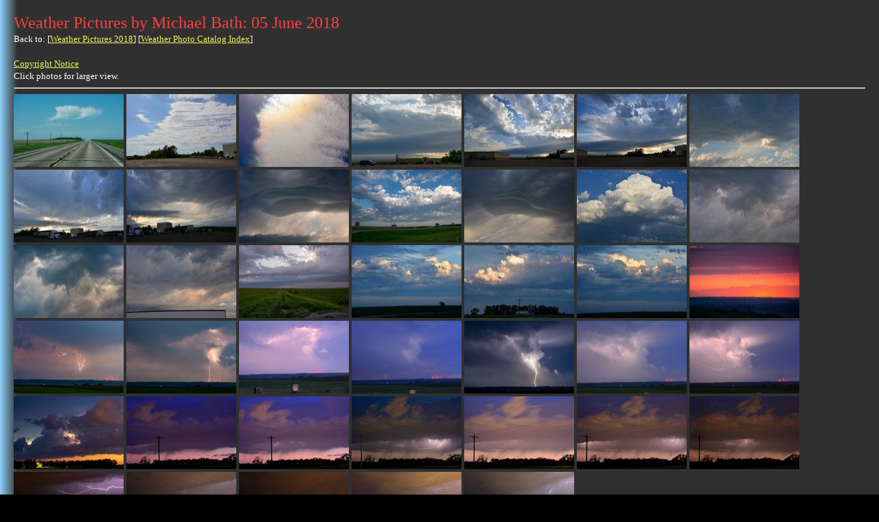

--- FILE ---
content_type: text/html
request_url: https://australiansevereweather.com.au/photography/photos/2018/mb20180605.html
body_size: 1938
content:
<!DOCTYPE HTML PUBLIC "-//DTD HTML 4.01 Transitional//EN">
<HTML>
<HEAD>
<TITLE>Weather Photo Catalog Weather Pictures by Michael Bath: 05 June 2018 Severe Storm Chasing Weather Pictures Reports Lightning Supercells Multicells Hail Clouds</TITLE>
<META NAME="GENERATOR" CONTENT="ASW Photo Catalog August 2021 by Michael Bath">
<META NAME="DESCRIPTION" CONTENT="Weather Photo Catalog Weather Pictures by Michael Bath: 05 June 2018 Severe Storm Chasing Weather Pictures Reports Lightning Supercells Multicells Hail Clouds">
<META NAME="KEYWORDS" CONTENT="severe, storm, chasing, weather, news, pictures, reports, lightning, supercells, multicells, weather, photographs, severe thunderstorm, thunderstorm, cumulonimbus, cloud, rainbow, sunset, sunrise, flood, bushfire, tornado, waterspout, hail, altocumulus, altostratus, cirrus, cirrostratus, cirrocumulus, nimbostratus, cumulus, stratus, mammatus">
</HEAD>
<BODY BACKGROUND=../../../images/back08b.gif TEXT="#FFFFFF" LINK="#F4F655" VLINK="#11F066" BGCOLOR="#000000">
<TABLE CELLPADDING="10" border="0"><TR><TD>
<FONT FACE="Verdana" SIZE="5" COLOR="#FF4040">Weather Pictures by Michael Bath: 05 June 2018</FONT><BR>
<FONT FACE="Verdana" SIZE="2">
Back to: [<A HREF="../weather_pictures_2018.html">Weather Pictures 2018</A>] [<A HREF="../index.html">Weather Photo Catalog Index</A>]
<BR><BR>
<A HREF="../../../copyrght.htm">Copyright Notice</A><BR>
Click photos for larger view.
</FONT>
<HR>
<A HREF="../../pictures/2018/0605mb01.html"><IMG ALIGN=bottom SRC="../../thumbs/2018/0605mb01.jpg" WIDTH="160" HEIGHT="106" BORDER="0" ALT="Australian Severe Weather Picture"></A>
<A HREF="../../pictures/2018/0605mb02.html"><IMG ALIGN=bottom SRC="../../thumbs/2018/0605mb02.jpg" WIDTH="160" HEIGHT="106" BORDER="0" ALT="Australian Severe Weather Picture"></A>
<A HREF="../../pictures/2018/0605mb03.html"><IMG ALIGN=bottom SRC="../../thumbs/2018/0605mb03.jpg" WIDTH="160" HEIGHT="106" BORDER="0" ALT="Australian Severe Weather Picture"></A>
<A HREF="../../pictures/2018/0605mb04.html"><IMG ALIGN=bottom SRC="../../thumbs/2018/0605mb04.jpg" WIDTH="160" HEIGHT="106" BORDER="0" ALT="Australian Severe Weather Picture"></A>
<A HREF="../../pictures/2018/0605mb05.html"><IMG ALIGN=bottom SRC="../../thumbs/2018/0605mb05.jpg" WIDTH="160" HEIGHT="106" BORDER="0" ALT="Australian Severe Weather Picture"></A>
<A HREF="../../pictures/2018/0605mb06.html"><IMG ALIGN=bottom SRC="../../thumbs/2018/0605mb06.jpg" WIDTH="160" HEIGHT="106" BORDER="0" ALT="Australian Severe Weather Picture"></A>
<A HREF="../../pictures/2018/0605mb07.html"><IMG ALIGN=bottom SRC="../../thumbs/2018/0605mb07.jpg" WIDTH="160" HEIGHT="106" BORDER="0" ALT="Australian Severe Weather Picture"></A>
<A HREF="../../pictures/2018/0605mb08.html"><IMG ALIGN=bottom SRC="../../thumbs/2018/0605mb08.jpg" WIDTH="160" HEIGHT="106" BORDER="0" ALT="Australian Severe Weather Picture"></A>
<A HREF="../../pictures/2018/0605mb09.html"><IMG ALIGN=bottom SRC="../../thumbs/2018/0605mb09.jpg" WIDTH="160" HEIGHT="106" BORDER="0" ALT="Australian Severe Weather Picture"></A>
<A HREF="../../pictures/2018/0605mb10.html"><IMG ALIGN=bottom SRC="../../thumbs/2018/0605mb10.jpg" WIDTH="160" HEIGHT="106" BORDER="0" ALT="Australian Severe Weather Picture"></A>
<A HREF="../../pictures/2018/0605mb11.html"><IMG ALIGN=bottom SRC="../../thumbs/2018/0605mb11.jpg" WIDTH="160" HEIGHT="106" BORDER="0" ALT="Australian Severe Weather Picture"></A>
<A HREF="../../pictures/2018/0605mb12.html"><IMG ALIGN=bottom SRC="../../thumbs/2018/0605mb12.jpg" WIDTH="160" HEIGHT="106" BORDER="0" ALT="Australian Severe Weather Picture"></A>
<A HREF="../../pictures/2018/0605mb13.html"><IMG ALIGN=bottom SRC="../../thumbs/2018/0605mb13.jpg" WIDTH="160" HEIGHT="106" BORDER="0" ALT="Australian Severe Weather Picture"></A>
<A HREF="../../pictures/2018/0605mb14.html"><IMG ALIGN=bottom SRC="../../thumbs/2018/0605mb14.jpg" WIDTH="160" HEIGHT="106" BORDER="0" ALT="Australian Severe Weather Picture"></A>
<A HREF="../../pictures/2018/0605mb15.html"><IMG ALIGN=bottom SRC="../../thumbs/2018/0605mb15.jpg" WIDTH="160" HEIGHT="106" BORDER="0" ALT="Australian Severe Weather Picture"></A>
<A HREF="../../pictures/2018/0605mb16.html"><IMG ALIGN=bottom SRC="../../thumbs/2018/0605mb16.jpg" WIDTH="160" HEIGHT="106" BORDER="0" ALT="Australian Severe Weather Picture"></A>
<A HREF="../../pictures/2018/0605mb17.html"><IMG ALIGN=bottom SRC="../../thumbs/2018/0605mb17.jpg" WIDTH="160" HEIGHT="106" BORDER="0" ALT="Australian Severe Weather Picture"></A>
<A HREF="../../pictures/2018/0605mb18.html"><IMG ALIGN=bottom SRC="../../thumbs/2018/0605mb18.jpg" WIDTH="160" HEIGHT="106" BORDER="0" ALT="Australian Severe Weather Picture"></A>
<A HREF="../../pictures/2018/0605mb19.html"><IMG ALIGN=bottom SRC="../../thumbs/2018/0605mb19.jpg" WIDTH="160" HEIGHT="106" BORDER="0" ALT="Australian Severe Weather Picture"></A>
<A HREF="../../pictures/2018/0605mb20.html"><IMG ALIGN=bottom SRC="../../thumbs/2018/0605mb20.jpg" WIDTH="160" HEIGHT="106" BORDER="0" ALT="Australian Severe Weather Picture"></A>
<A HREF="../../pictures/2018/0605mb21.html"><IMG ALIGN=bottom SRC="../../thumbs/2018/0605mb21.jpg" WIDTH="160" HEIGHT="106" BORDER="0" ALT="Australian Severe Weather Picture"></A>
<A HREF="../../pictures/2018/0605mb22.html"><IMG ALIGN=bottom SRC="../../thumbs/2018/0605mb22.jpg" WIDTH="160" HEIGHT="106" BORDER="0" ALT="Australian Severe Weather Picture"></A>
<A HREF="../../pictures/2018/0605mb23.html"><IMG ALIGN=bottom SRC="../../thumbs/2018/0605mb23.jpg" WIDTH="160" HEIGHT="106" BORDER="0" ALT="Australian Severe Weather Picture"></A>
<A HREF="../../pictures/2018/0605mb24.html"><IMG ALIGN=bottom SRC="../../thumbs/2018/0605mb24.jpg" WIDTH="160" HEIGHT="106" BORDER="0" ALT="Australian Severe Weather Picture"></A>
<A HREF="../../pictures/2018/0605mb25.html"><IMG ALIGN=bottom SRC="../../thumbs/2018/0605mb25.jpg" WIDTH="160" HEIGHT="106" BORDER="0" ALT="Australian Severe Weather Picture"></A>
<A HREF="../../pictures/2018/0605mb26.html"><IMG ALIGN=bottom SRC="../../thumbs/2018/0605mb26.jpg" WIDTH="160" HEIGHT="106" BORDER="0" ALT="Australian Severe Weather Picture"></A>
<A HREF="../../pictures/2018/0605mb27.html"><IMG ALIGN=bottom SRC="../../thumbs/2018/0605mb27.jpg" WIDTH="160" HEIGHT="106" BORDER="0" ALT="Australian Severe Weather Picture"></A>
<A HREF="../../pictures/2018/0605mb28.html"><IMG ALIGN=bottom SRC="../../thumbs/2018/0605mb28.jpg" WIDTH="160" HEIGHT="106" BORDER="0" ALT="Australian Severe Weather Picture"></A>
<A HREF="../../pictures/2018/0605mb29.html"><IMG ALIGN=bottom SRC="../../thumbs/2018/0605mb29.jpg" WIDTH="160" HEIGHT="106" BORDER="0" ALT="Australian Severe Weather Picture"></A>
<A HREF="../../pictures/2018/0605mb30.html"><IMG ALIGN=bottom SRC="../../thumbs/2018/0605mb30.jpg" WIDTH="160" HEIGHT="106" BORDER="0" ALT="Australian Severe Weather Picture"></A>
<A HREF="../../pictures/2018/0605mb31.html"><IMG ALIGN=bottom SRC="../../thumbs/2018/0605mb31.jpg" WIDTH="160" HEIGHT="106" BORDER="0" ALT="Australian Severe Weather Picture"></A>
<A HREF="../../pictures/2018/0605mb32.html"><IMG ALIGN=bottom SRC="../../thumbs/2018/0605mb32.jpg" WIDTH="160" HEIGHT="106" BORDER="0" ALT="Australian Severe Weather Picture"></A>
<A HREF="../../pictures/2018/0605mb33.html"><IMG ALIGN=bottom SRC="../../thumbs/2018/0605mb33.jpg" WIDTH="160" HEIGHT="106" BORDER="0" ALT="Australian Severe Weather Picture"></A>
<A HREF="../../pictures/2018/0605mb34.html"><IMG ALIGN=bottom SRC="../../thumbs/2018/0605mb34.jpg" WIDTH="160" HEIGHT="106" BORDER="0" ALT="Australian Severe Weather Picture"></A>
<A HREF="../../pictures/2018/0605mb35.html"><IMG ALIGN=bottom SRC="../../thumbs/2018/0605mb35.jpg" WIDTH="160" HEIGHT="106" BORDER="0" ALT="Australian Severe Weather Picture"></A>
<A HREF="../../pictures/2018/0605mb36.html"><IMG ALIGN=bottom SRC="../../thumbs/2018/0605mb36.jpg" WIDTH="160" HEIGHT="106" BORDER="0" ALT="Australian Severe Weather Picture"></A>
<A HREF="../../pictures/2018/0605mb37.html"><IMG ALIGN=bottom SRC="../../thumbs/2018/0605mb37.jpg" WIDTH="160" HEIGHT="106" BORDER="0" ALT="Australian Severe Weather Picture"></A>
<A HREF="../../pictures/2018/0605mb38.html"><IMG ALIGN=bottom SRC="../../thumbs/2018/0605mb38.jpg" WIDTH="160" HEIGHT="106" BORDER="0" ALT="Australian Severe Weather Picture"></A>
<A HREF="../../pictures/2018/0605mb39.html"><IMG ALIGN=bottom SRC="../../thumbs/2018/0605mb39.jpg" WIDTH="160" HEIGHT="106" BORDER="0" ALT="Australian Severe Weather Picture"></A>
<A HREF="../../pictures/2018/0605mb40.html"><IMG ALIGN=bottom SRC="../../thumbs/2018/0605mb40.jpg" WIDTH="160" HEIGHT="106" BORDER="0" ALT="Australian Severe Weather Picture"></A>
<HR>
<FONT FACE="Verdana" SIZE="1">
Document: mb20180605.html<BR>
Updated: 21 July 2024<BR>
[<A HREF = ../../../index.html>Australian Severe Weather index</A>]
[<A HREF = ../../../cyclones/index.html>Tropical Cyclones</A>]
[<A HREF = ../../../floods/index.html>Lismore Floods</A>]
[<A HREF = ../../../copyrght.htm>Copyright Notice</A>]
[<A HREF = ../../../contacts.htm>Email Contacts</A>]
</FONT>
<BR><BR>
<IMG SRC="../../../images/navigationbar2.gif" WIDTH="603" HEIGHT="24" BORDER="0" ISMAP USEMAP="#navigationbar.gif">
<MAP NAME="navigationbar.gif">
<AREA SHAPE="RECT" COORDS="1,1,53,24" HREF="../../../index.html" ALT="Main Index Home Page" TARGET="_parent" OnMouseOver="window.status='Main Index Home Page'; return true">
<AREA SHAPE="RECT" COORDS="56,1,108,24" HREF="../../../photography/index.html" ALT="Stock Weather Photos" OnMouseOver="window.status='Stock Weather Photos'; return true">
<AREA SHAPE="RECT" COORDS="111,1,163,24" HREF="http://www.extremestorms.com.au/" ALT="Extreme Storm Chasing Forum" OnMouseOver="window.status='Extreme Storm Chasing Forum'; return true">
<AREA SHAPE="RECT" COORDS="166,1,218,24" HREF="../../../storm_news/index.html" ALT="Storm News and Storm Chasing Reports" OnMouseOver="window.status='Storm News and Storm Chasing Reports'; return true">
<AREA SHAPE="RECT" COORDS="221,1,273,24" HREF="../../../cyclones/index.html" ALT="Tropical Cyclones / Hurricanes / Typhoons" OnMouseOver="window.status='Tropical Cyclones / Hurricanes / Typhoons'; return true">
<AREA SHAPE="RECT" COORDS="276,1,328,24" HREF="../../../links/index.html" ALT="Weather Data and Links" OnMouseOver="window.status='Weather Data and Links'; return true">
<AREA SHAPE="RECT" COORDS="331,1,383,24" HREF="../../../fires/index.html" ALT="Wild Fires / Bushfires" OnMouseOver="window.status='Wild Fires / Bushfires'; return true">
<AREA SHAPE="RECT" COORDS="386,1,438,24" HREF="../../../techniques/index.html" ALT="Weather Observation Techniques" OnMouseOver="window.status='Weather Observation Techniques'; return true">
<AREA SHAPE="RECT" COORDS="441,1,493,24" HREF="../../../photography/photos/index.html" ALT="Weather Picture Catalogue" OnMouseOver="window.status='Weather Picture Catalogue'; return true">
<AREA SHAPE="RECT" COORDS="496,1,548,24" HREF="../../../tornado.htm" ALT="Tornado Pictures and Reports" OnMouseOver="window.status='Tornado Pictures and Reports'; return true">
<AREA SHAPE="RECT" COORDS="551,1,603,24" HREF="../../../video/index.html" ALT="Stock Video Footage and DVDs for sale" OnMouseOver="window.status='Stock Video Footage and DVDs for sale'; return true">
</MAP>
</TD></TR></TABLE>
<script type="text/javascript">
var gaJsHost = (("https:" == document.location.protocol) ? "https://ssl." : "http://www.");
document.write(unescape("%3Cscript src='" + gaJsHost + "google-analytics.com/ga.js' type='text/javascript'%3E%3C/script%3E"));
</script>
<script type="text/javascript">
try {
var pageTracker = _gat._getTracker("UA-9574073-1");
pageTracker._trackPageview();
} catch(err) {}</script>
<script defer src="https://static.cloudflareinsights.com/beacon.min.js/vcd15cbe7772f49c399c6a5babf22c1241717689176015" integrity="sha512-ZpsOmlRQV6y907TI0dKBHq9Md29nnaEIPlkf84rnaERnq6zvWvPUqr2ft8M1aS28oN72PdrCzSjY4U6VaAw1EQ==" data-cf-beacon='{"version":"2024.11.0","token":"583f9e838ed74015be9928a3d2783fad","r":1,"server_timing":{"name":{"cfCacheStatus":true,"cfEdge":true,"cfExtPri":true,"cfL4":true,"cfOrigin":true,"cfSpeedBrain":true},"location_startswith":null}}' crossorigin="anonymous"></script>
</BODY>
</HTML>
